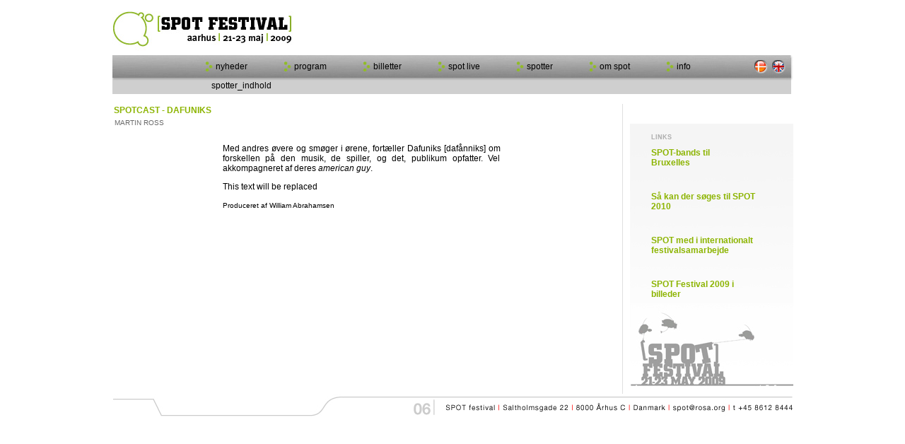

--- FILE ---
content_type: text/html
request_url: http://2009.spotfestival.dk/spotter/u-spot/spotcast-dafuniks.html
body_size: 12247
content:

<html xmlns="http://www.w3.org/1999/xhtml" xml:lang="en-gb" lang="en-gb" >
<head>
<meta http-equiv="content-type" content="text/html; charset=utf-8" />
<meta name="robots" content="index, follow" />
<meta name="keywords" content="SPOT festival, SPOT FESTIVAL" />
<meta name="description" content="SPOT festival" />
<meta name="generator" content="Joomla! 1.5 - Open Source Content Management" />
<meta http-equiv="content-type" content="text/html; charset=utf-8" />
  <meta name="robots" content="index, follow" />
  <meta name="keywords" content="SPOT, festival, SPOT festival, ROSA, Dansk Rock Samråd, Danish Rock Council" />
  <meta name="title" content="SPOTcast - Dafuniks" />
  <meta name="author" content="Martin Ross" />
  <meta name="description" content="SPOT Festivalen bæres og støttes af et meget stort udsnit af det danske musikliv indenfor rock, pop og beslægtede genrer." />
  <meta name="generator" content="Joomla! 1.5 - Open Source Content Management" />
  <title>SPOTcast - Dafuniks</title>
  <link href="/favicon.ico" rel="shortcut icon" type="image/x-icon" />
  
  

<link rel="stylesheet" href="/../css/template.css" type="text/css" />

<script language="javascript">
var arrNews;
var iIndex=0;
var maxNews=5;
arrNews = new Array();
faderLinks = new Array();
arrNews[0] = "Skibet Stubnitz er blevet lukket af brandvæsnet";faderLinks[0] = "/nyheder/brandmyndighederne-luker-scene.html";arrNews[1] = "Kellermensch til radiosessions i UK";faderLinks[1] = "/nyheder/kellermensch-til-radiosessions-hos-bbc-og-xfm-london.html";arrNews[2] = "Medvind før fremstød i Belgien";faderLinks[2] = "/nyheder/dansk-musik-hot-i-belgien-op-til-fremstoed.html";arrNews[3] = "Så kan der ansøges til SPOT";faderLinks[3] = "/nyheder/spot-festival-2010-har-aabnet-for-ansoegninger.html";arrNews[4] = "Dacapo på SPOT åbning";faderLinks[4] = "/nyheder/ave-igen-paa-scenen-sammen-med-odense-symfoniorkester-og-herning-kirkes-drengekor.html";arrNews[5] = "Oh No Ono udgives i hele verden";faderLinks[5] = "/nyheder/oh-no-ono-udgives-i-hele-verden.html";arrNews[6] = "One-Eyed Mule spiller tre jobs i Belgien";faderLinks[6] = "/nyheder/one-eyed-mule-spiller-tre-jobs-i-belgien.html";arrNews[7] = "SPOT med i internationalt festivalsamarbejde";faderLinks[7] = "/nyheder/spot-inviteret-med-i-toneangivende-internationalt-festivalsamarbejde.html";arrNews[8] = "SPOT gav udlands-interesse for The State, The Market & The DJ";faderLinks[8] = "/nyheder/spot-gav-udlands-interesse-for-the-state-the-market-the-dj.html";arrNews[9] = "Udenlandsk fokus på Kellermensch";faderLinks[9] = "/nyheder/kellermensch-i-internationalt-soegelys-efter-spot.html";function showMarqueeInit() {
	showMarquee();
}

function fadetext() {
	if(hex>0) { //If color is not black yet
		hex-=11; // increase color darkness
		document.getElementById("fade0").style.color="rgb("+hex+","+hex+","+hex+")";
		setTimeout("fadetext()",100);
	}
	else {
		hex=255; //reset hex value
	}
}


function showMarquee() {
	if (document.all) {
		document.all("fader").innerHTML = ""+arrNews[iIndex];
	}
	else document.getElementById('fader').innerHTML = '' + arrNews[iIndex];

	if (document.all) document.all.FlashNewsLink.href=''+faderLinks[iIndex];
	else document.getElementById("FlashNewsLink").href=''+faderLinks[iIndex];
	iIndex=iIndex+1;
	if (iIndex>=maxNews) iIndex=0;
	setTimeout("showMarquee()", 6000);
}

function showImage(pID) {
	var sURL = "image.php?ID=" + pID;
	window.open(sURL,"_blank","toolbar=no,menu=no,scrollbars=yes,width=500,height=400");
}
</script>

</head>
<body id="page_bg" >
<a name="up" id="up"></a>

<form method="get" action="/index.php" name="searchform" id="searchform">
<table cellpadding="0" cellspacing="0" border="0" width="963" align="center">
<tr valign="middle">
	<td><a href="../../"><img src="../../img/spotlogo.jpg" border="0" vspace="0"></a></td>
	<td align="right" width="250"><!--<input type="text" name="searchtext" size="20" maxlength="40">--></td>
</tr>
<tr valign="middle">
	<td colspan="2" height="32" background="../../img/bg_menu_top.jpg">
	<table cellpadding="0" cellspacing="0" border="0" width="100%">
	<tr valign="middle">
		<td><div id="topmenu"><table cellpadding="0" cellspacing="0" border="0" style="height: 32px"><tr valign="middle"><td width="" class="topmenu_icon"><a href="../../nyheder/"><img src="../../img/icon_menu_top.jpg" border="0" vspace="0" hspace="0"></a></td><td class="topmenu_item"><a href="../../nyheder/" class="topmenu_link">nyheder</a></td><td width="20">&nbsp;</td><td width="" class="topmenu_icon"><a href="../../program/musikken-paa-spot-festival-2009.html"><img src="../../img/icon_menu_top.jpg" border="0" vspace="0" hspace="0"></a></td><td class="topmenu_item"><a href="../../program/musikken-paa-spot-festival-2009.html" class="topmenu_link">program</a></td><td width="20">&nbsp;</td><td width="" class="topmenu_icon"><a href="../../billetter/"><img src="../../img/icon_menu_top.jpg" border="0" vspace="0" hspace="0"></a></td><td class="topmenu_item"><a href="../../billetter/" class="topmenu_link">billetter</a></td><td width="20">&nbsp;</td><td width="" class="topmenu_icon"><a href="../../spot-live/"><img src="../../img/icon_menu_top.jpg" border="0" vspace="0" hspace="0"></a></td><td class="topmenu_item"><a href="../../spot-live/" class="topmenu_link">spot live</a></td><td width="20">&nbsp;</td><td width="" class="topmenu_icon"><a href="../../spotter/spotter.html"><img src="../../img/icon_menu_top.jpg" border="0" vspace="0" hspace="0"></a></td><td class="topmenu_item"><a href="../../spotter/spotter.html" class="topmenu_link">spotter</a></td><td width="20">&nbsp;</td><td width="" class="topmenu_icon"><a href="../../om-spot/om-spot.html"><img src="../../img/icon_menu_top.jpg" border="0" vspace="0" hspace="0"></a></td><td class="topmenu_item"><a href="../../om-spot/om-spot.html" class="topmenu_link">om spot</a></td><td width="20">&nbsp;</td><td width="" class="topmenu_icon"><a href="../../info/"><img src="../../img/icon_menu_top.jpg" border="0" vspace="0" hspace="0"></a></td><td class="topmenu_item"><a href="../../info/" class="topmenu_link">info</a></td></tr></table></div></td>
		<td align="center" width="25"><a href="../../"><img src="../../img/flag_dk.jpg" border="0" vspace="0" hspace="0"></a></td>
		<td align="center" width="25"><a href="../../en/"><img src="../../img/flag_uk.jpg" border="0" vspace="0" hspace="0"></a></td>
		<td width="8"><img src="../../img/spacer.png" border="0" vspace="0" hspace="0" width="8" height="10"></a></td>
	</tr>
	</table>
	</td>
</tr>
<tr valign="middle">
	<td colspan="2" height="23" background="../../img/bg_menu_bottom.jpg">
		<div id="submenu"><table cellpadding="0" cellspacing="0" border="0" style="height: 23px"><tr valign="middle"><td class="submenu_item"><a href="../../spotter/u-spot/" class="submenu_link">spotter_indhold</a></td></tr></table></div>
	</td>
</tr>
<tr align="top">
	<td colspan="2"><br /><table cellpadding="0" cellspacing="0" border="0" width="100%"><tr valign="top"><td>



<table class="contentpaneopen" width="98%">
<tr>
		<td class="contentheading" width="100%">
					SPOTCAST - DAFUNIKS			</td>
						<td align="right" width="100%" class="buttonheading">
				</td>
		
				<td align="right" width="100%" class="buttonheading">
				</td>
		
				<td align="right" width="100%" class="buttonheading">
				</td>
					</tr>
</table>


<table class="contentpaneopen">
<tr valign="middle">
	<td valign="top">
				<span class="authorname_article">
						MARTIN ROSS		</span>
		</td>
</tr>
</table>

<div class="article_container">
<table class="contentpaneopen">

<tr>
<td valign="top">

<table border="0"><tbody><tr valign="top"><td width="150"> </td><td width="400" align="justify">Med andres øvere og smøger i ørene, fortæller Dafuniks [dafånniks] om forskellen på den musik, de spiller, og det, publikum opfatter. Vel akkompagneret af deres <em>american guy</em>.<p><script src="http://www.rosasftp.dk/jwplayer/swfobject.js" type="text/javascript"></script>     </p><div id="player">This text will be replaced</div>     <script type="text/javascript">  var so = new SWFObject('http://www.rosasftp.dk/jwplayer/player.swf','mpl','400','506','9');  so.addParam('allowscriptaccess','always');  so.addParam('allowfullscreen','true');  so.addParam('flashvars','&duration=378&file=http://www.rosasftp.dk/spotcast_dafuniks.mp3&image=http://www.rosasftp.dk/spotcast_dafuniks.jpg&backcolor=666666&frontcolor=94D350&lightcolor=FFFFFF&screencolor=EEEEEE');  so.write('player');  </script><br /><font size="1">Produceret af William Abrahamsen</font></td><td width="150"> </td></tr></tbody></table>

</td>
</tr>
</table></div>

</td><td width="15"><img src="../../img/spacer.png" border="0" vspace="0" hspace="0" width="15" height="10"></td><td width="1" bgcolor="#e0e0e0"><img src="../../img/spacer.png" border="0" vspace="0" hspace="0" width="1" height="100"></td><td width="10"><img src="../../img/spacer.png" border="0" vspace="0" hspace="0" width="10" height="10"></td><td width="231"><center><object classid="clsid:d27cdb6e-ae6d-11cf-96b8-444553540000" codebase="http://download.macromedia.com/pub/shockwave/cabs/flash/swflash.cab#version=6,0,40,0" width="94" height="23"><param name="width" value="94" /><param name="height" value="23" /><param name="src" value="../../images/stories/flash/msponsor/sponsorm.swf" /><embed type="application/x-shockwave-flash" width="94" height="23" src="../../images/stories/flash/msponsor/sponsorm.swf"></embed></object><br /></center><img src="../../img/spacer.png" border="0" vspace="0" hspace="0" width="8" height="4"><br /><div style="background: url('/img/bg_right_article.jpg'); height: 383px"><div style="padding: 15px 10px 10px 30px"><div class="linkstitle">LINKS</div><div class="BoxTitleLight"><a href="../../nyheder/dansk-musik-hot-i-belgien-op-til-fremstoed.html" target="_self" class="BoxTitleLight">SPOT-bands til Bruxelles</a></div><div class="BoxTextLight"><a href="../../nyheder/dansk-musik-hot-i-belgien-op-til-fremstoed.html" target="_self" class="BoxTextLight"></a></div><div class="BoxTitleLight"><a href="../../nyheder/spot-festival-2010-har-aabnet-for-ansoegninger.html" target="_self" class="BoxTitleLight">Så kan der søges til SPOT 2010</a></div><div class="BoxTextLight"><a href="../../nyheder/spot-festival-2010-har-aabnet-for-ansoegninger.html" target="_self" class="BoxTextLight"></a></div><div class="BoxTitleLight"><a href="../../nyheder/spot-inviteret-med-i-toneangivende-internationalt-festivalsamarbejde.html" target="_self" class="BoxTitleLight">SPOT med i internationalt festivalsamarbejde</a></div><div class="BoxTextLight"><a href="../../nyheder/spot-inviteret-med-i-toneangivende-internationalt-festivalsamarbejde.html" target="_self" class="BoxTextLight"></a></div><div class="BoxTitleLight"><a href="../../spot-live/slideshow/" target="_self" class="BoxTitleLight">SPOT Festival 2009 i billeder</a></div><div class="BoxTextLight"><a href="../../spot-live/slideshow/" target="_self" class="BoxTextLight"></a></div></div></div></td></tr></table></td>
</tr>
<tr valign="middle">
	<td colspan="2"><div id="bottom"><img src="../../img/bottom2.jpg" border="0" vspace="0" hspace="0"></div></td>
</tr>
<tr valign="middle">
	<td colspan="2">
	<object classid="clsid:d27cdb6e-ae6d-11cf-96b8-444553540000" codebase="http://download.macromedia.com/pub/shockwave/cabs/flash/swflash.cab#version=6,0,40,0" width="963" height="68">
	<param name="width" value="963" />
	<param name="height" value="68" />
	<param name="src" value="../../images/stories/flash/sponsors/sponsors.swf" />
	<embed type="application/x-shockwave-flash" width="963" height="68" src="../../images/stories/flash/sponsors/sponsors.swf"></embed>
	</object></td>
</tr>
</table>
</form>
<script type="text/javascript">

  var _gaq = _gaq || [];
  _gaq.push(['_setAccount', 'UA-3943375-11']);
  _gaq.push(['_trackPageview']);

  (function() {
    var ga = document.createElement('script'); ga.type = 'text/javascript'; ga.async = true;
    ga.src = ('https:' == document.location.protocol ? 'https://ssl' : 'http://www') + '.google-analytics.com/ga.js';
    var s = document.getElementsByTagName('script')[0]; s.parentNode.insertBefore(ga, s);
  })();

</script>
</body>
</html>


--- FILE ---
content_type: text/css
request_url: http://2009.spotfestival.dk/css/template.css
body_size: 3635
content:
/******************/
/*** GENERELT   ***/
/******************/

#page_bg { padding: 0px 0px 0px 0px; background-color: #ffffff }

body, td, p, div, span { font-family: verdana,arial,helvetica; color: #000000; font-size: 12px } 
img { border: 0 }

a { font-family: verdana,arial,helvetica; font-weight: bold; color: #000000; font-size: 12px; text-decoration: none }

.normaltext { font-weight: normal } 

/******************/
/*** MENUER     ***/
/******************/

.bg_topmenu { background: url(templates/spotfestival/img/bg_menu_top.jpg) }

#topmenu { padding: 0px 0px 0px 120px }
#submenu { padding: 0px 0px 0px 120px }

.topmenu_item { padding: 0px 10px 0px 0px }
.topmenu_item_active { padding: 0px 10px 0px 0px; background: url(/img/bg_menu_top_active.jpg) }
.topmenu_link { padding: 0px 10px 0px 0px; font-weight: normal; color: #000000  }
.topmenu_link_active { padding: 0px 10px 0px 0px; font-weight: normal; color: #ffffff }

.topmenu_icon { padding: 0px 0px 0px 10px }
.topmenu_icon_active { padding: 0px 0px 0px 10px; background: url(/img/bg_menu_top_active.jpg) }

.submenu_item { padding: 0px 10px 0px 10px }
.submenu_item_active { padding: 0px 10px 0px 10px; background: url(/img/bg_menu_top_active.jpg) }
.submenu_link { padding: 0px 10px 0px 10px; font-weight: normal; color: #000000  }
.submenu_link_active { padding: 0px 10px 0px 10px; font-weight: bold; color: #ffffff }

.submenu_item_narrow { padding: 0px 0px 0px 0px }
.submenu_item_narrow_active { padding: 0px 0px 0px 0px; background: url(/img/bg_menu_top_active.jpg) }
.submenu_link_narrow { padding: 0px 0px 0px 0px; font-weight: normal; color: #000000  }
.submenu_link_narrow_active { padding: 0px 0px 0px 0px; font-weight: bold; color: #ffffff }

.mainlevel:hover { font-weight: normal; font-color: #ff9900 } 


/******************/
/*** FORSIDE    ***/
/******************/

#flash_news { padding: 0px 0px 0px 0px; height: 27px; width: 585px; background: url(/img/bg_main_flash2.jpg)} 
#main_boxes { padding: 14px 0px 28px 0px }

#fade0 { width:580px; height:30px; text-align:left; padding: 0px 0px px 0px; border:0px none transparent }

#sponsbanner { padding: 5px 0px 0px 0px }


/******************/
/*** LISTER     ***/
/******************/

.list_td1 { background-color: #f2f2f2; padding: 10px 10px 10px 10px ; } 
.list_td2 { color: #ffffff; padding: 10px 10px 10px 10px } 
.publish_date { font-size: 10px; padding: 0px 0px 5px 0px; color: #696969 } 
.list_title { color: #8cb400; font-weight: bold; padding: 0px 0px 5px 0px } 

.list_right { height: 632px; width: 235px; background-color: #ffffff } 
.list_right_content { padding: 0px 0px 0px 30px }


/******************/
/*** BOKSE     ***/
/******************/

.BoxTitle { font-size: 10px } 
.BoxText { font-size: 10px; font-weight: normal } 
.BoxTitleLight { font-size: 12px; color: #8cb400; padding: 0px 30px 10px 0px  } 
.BoxTextLight { font-size: 12px; font-weight: normal;  padding: 0px 30px 10px 0px } 


/******************/
/*** BILLEDER   ***/
/******************/

.ImgLeft { margin: 0px 10px 10px 0px } 
.ImgRight { margin: 0px 0px 10px 10px } 
.ImgText { font-weight: normal; font-style: italic; font-size: 10px } 


/******************/
/*** ARTIKEL   ***/
/******************/

.contentheading { padding: 0px 10px 0px 0px; color: #8cb400; font-weight: bold } 
.publishdate_article { font-size: 10px; color: #696969 } 
.authorname_article { font-size: 10px; color: #696969 } 
.article_container { padding: 15px 0px 10px 0px }

.linksright { padding: 15px 0px 10px 30px; width: 200px }
.linkstitle { font-size: 9px; font-weight: bold; color: #aeaeae; padding: 0px 0px 10px 0px } 

